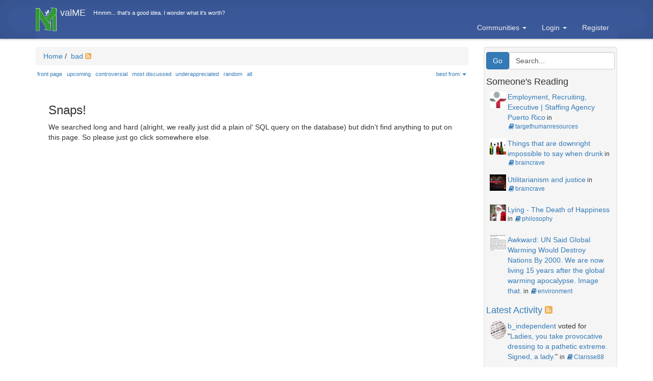

--- FILE ---
content_type: text/html; charset=utf-8; imeanit=yes
request_url: https://valme.io/sort/top-365-days/tag/bad
body_size: 8858
content:


<!DOCTYPE html PUBLIC "-//W3C//DTD XHTML 1.0 Transitional//EN" "http://www.w3.org/TR/xhtml1/DTD/xhtml1-transitional.dtd">
<html xmlns="http://www.w3.org/1999/xhtml" dir="ltr" lang="en-US">
<head profile="http://gmpg.org/xfn/11">
<meta http-equiv="X-UA-Compatible" content="IE=Edge,chrome=1" />
<meta name="generator" content="valME" />


	<title>
		bad | valME	</title>
	<meta name="viewport" content="width=device-width, initial-scale=1.0" />
        	<meta name="description" content="Posts tagged bad" />
	<meta name="keywords" content="bad" />
	<meta property="og:image" content="//valme.io/content/themes/default/images/v-white.png" />
	<meta property="og:title" content="bad | valME" />
	<meta property="og:url" content="https://valme.io/sort/top-365-days/tag/bad" />
	<meta name="twitter:image" content="//valme.io/content/themes/default/images/v-white.png" />
	<meta name="twitter:title" content="bad | valME" />

	<!-- SEO seekers - if you want this page and your links indexed, you've got to add value. Learn how at https://valme.io/c/gettingstarted/faq/kqqqs/how-valme-works/. -->
<meta name="robots" content="noindex">

        <link rel='stylesheet' href='//maxcdn.bootstrapcdn.com/bootstrap/3.4.0/css/bootstrap.min.css' integrity='sha384-PmY9l28YgO4JwMKbTvgaS7XNZJ30MK9FAZjjzXtlqyZCqBY6X6bXIkM++IkyinN+' crossorigin='anonymous' type='text/css' />
<link rel="stylesheet" href="//cdn.jsdelivr.net/animatecss/3.2.0/animate.min.css" type="text/css" />
        <link rel="stylesheet" href="//valme.io/content/themes/default/css/style.css" type="text/css" /><link href="//stackpath.bootstrapcdn.com/font-awesome/4.7.0/css/font-awesome.min.css" rel="stylesheet">
        <script type="text/javascript" src="//ajax.googleapis.com/ajax/libs/jquery/3.2.1/jquery.min.js" integrity="sha256-hwg4gsxgFZhOsEEamdOYGBf13FyQuiTwlAQgxVSNgt4=" crossorigin="anonymous"></script><link rel="stylesheet" type="text/css" href="//valme.io/content/plugins/ckeditor/javascript/plugins/prism/lib/prism/prism.css"><script type='text/javascript' src='//valme.io/content/plugins/ckeditor/javascript/plugins/prism/lib/prism/prism_patched.min.js'></script><link rel="stylesheet" type="text/css" href="//valme.io/content/plugins/bookmarking/css/lightbox.css"><script type='text/javascript' src='//valme.io/content/plugins/bookmarking/javascript/lightbox.min.js'></script><link rel='stylesheet' href='//valme.io/cache/css_js_cache/valme_css_1652355462.css' type='text/css' />

        <link rel="shortcut icon" href="//valme.io/favicon.ico" type="image/x-icon" />
        <link rel="icon" href="//valme.io/favicon.ico" type="image/x-icon" />

	<script type='text/javascript'>var BASEURL='//valme.io/'; var BASE='/home/valme/public_html/'; var CUSTOM_DOMAIN_BASEURL='//valme.io/';</script>
	
		<!--[if lte IE 8]>
			<script src="http://html5shiv.googlecode.com/svn/trunk/html5.js"></script>
		<![endif]-->
		<script type="text/javascript" src="https://www.blackoutcongress.org/detect.js"></script>

			<script type="text/javascript">
			var Tawk_API=Tawk_API||{}, Tawk_LoadStart=new Date();
			(function(){
			var s1=document.createElement("script"),s0=document.getElementsByTagName("script")[0];
			s1.async=true;
			s1.src='https://embed.tawk.to/59eb95c3c28eca75e46275d9/default';
			s1.charset='UTF-8';
			s1.setAttribute('crossorigin','*');
			s0.parentNode.insertBefore(s1,s0);
			})();
		</script>
	</head>

	<body >

		
		<!-- NAVIGATION -->
		

<!-- Navigation Bar -->
<span id='banner-thumbnail-wrapper'>

	<div class='navigation_image logged_out list_class' id='navigation_image'><span class='navigation_image logged_out list_class' id='span_navigation_image'>
	<noindex>
		<a id="navigation-bar-main-image" href="//valme.io/" class="logged_out list_class"><img id="custom-domain-logo" class="logged_out list_class" alt="valME"/></a>

		<div id="navigation-bar-main" class="navbar navbar-inverse navbar-fixed-top navbar-background logged_out list_class" role="navigation">


			<span id="top_community_name" class="top_community_name logged_out list_class">
				<span class="quotation_top_community_name logged_out list_class" id="quotes_top_community_name" >Hmmm... that&#039;s a good idea. I wonder what it&#039;s worth?</span>
			</span>

			<div id="navigation-container" class="container logged_out list_class">

				
				<div id="navbar-header" class="navbar-header pull-right logged_out list_class">
					<button type="button" class="navbar-toggle logged_out list_class" data-toggle="collapse" data-target=".navbar-collapse">
						<span class="sr-only">Toggle navigation</span>
						<span class="icon-bar"></span>
						<span class="icon-bar"></span>
						<span class="icon-bar"></span>
					</button>
				</div>

				<div id="navigation-bar-main-brand" class="v-center logged_out list_class"><!-- v-center -->

					<a id="domain_logo" href="//valme.io/" class="logged_out list_class"><img class="pull-left valME-logo logged_out list_class" src="//valme.io/content/themes/default/images/v-white.png" alt="valME"/></a>

					<div id="navbar-brand" class="col-xs-1">
						<a class="navbar-brand logged_out list_class" href="//valme.io/">
							<span class="community-name logged_out list_class"></span>
						</a>
					</div>

					<div id="right_community_name" class="col-xs-11">
						<span class="quotation logged_out list_class" id="quotes" >Hmmm... that&#039;s a good idea. I wonder what it&#039;s worth?</span>
					</div>

					<div id="navigation-bar-second" class="navbar-collapse collapse js-navbar-collapse logged_out list_class"><!-- second -->

						<ul class="nav navbar-nav">
													</ul>

						<ul id="navigation-bar-links" class="nav navbar-nav navbar-right logged_out list_class">

							<li id="navigation-bar-links-communities" cid="communities" class="dropdown visible-desktop logged_out list_class">

								<a data-toggle="dropdown" class="dropdown-toggle" href="#">Communities <b class="caret"></b></a>

									<ul id="community_dropdown" class="dropdown-menu logged_out list_class">

										<li>

											<form>

												<div class="form-group community_dropdown">
													<label class="large_dropdown_title" for="category_typeahead">Community topic</label>
													<input class="form-control large_dropdown left-tooltip" data-toggle="tooltip" data-placement="left" title="To access a community, just start typing a community name or topic here (e.g., philosophy, politics, art, science). Then scroll down and select your option." type="text" id="category_typeahead" autocomplete="off" placeholder="Jump to community" onfocus="if(this.value == 'Jump to community') {this.value = '';}" onblur="if (this.value == '') {this.value = 'Jump to community';}" tabindex="1" />
												</div>

											</form>

										</li>

									</ul><!--/.dropdown-menu -->

							</li>

							
							
							<li class='visible-xs-block' ><a href='https://valme.io/login'>Login</a></li>
							<li class="dropdown hidden-xs">

								<a data-toggle="dropdown" class="dropdown-toggle" href="#">Login <b class="caret"></b></a>

								<ul class="dropdown-menu">

									<li>

										<form id="signin" action="https://valme.io/index.php" method="post">
											<div style="margin:5px 15px 0 15px;">
												<label for="username">Username</label>
												<input id="username" name="username" value="" title="username" tabindex="1" type="text" />
											</div>

											<div style="margin:5px 15px 0 15px;">
												<label for="password">Password</label>
												<input id="password" name="password" value="" title="password" tabindex="2" type="password" />
											</div>

											<div style="margin:0;text-align:center;margin:0 auto;width:100%;">
												<input type="hidden" name="processlogin" value="1" />
												<input type="hidden" name="return" value="//valme.io/sort/top-365-days/tag/bad" />
												<input id="signin_submit" class="btn btn-primary" style="margin-top:12px;width:90%;" value="Submit" tabindex="4" type="submit" />
												<a id="forgot_password_link" class="btn text-center" style="padding-top:10px;" href="https://valme.io/index.php?page=login">Forgotten Password</a>
											</div>

											<input type='hidden' name='login_attempted' value='true' />
											<input type='hidden' name='page' value='login' />

											
											<input type='hidden' name='csrf' value='ea7857a18d45c28588f4c3c3c4199d573359a1f2902a187407286995c2bfef88f0273c088b231d860bb39b434c03efd7b8af239a29c16b8d2ec95375584ed4ad' />
										</form>

									</li>

								</ul><!--/.dropdown-menu -->

							</li>

							<li><a class="dropdown-toggle" style="margin-right: 16px;" href='https://valme.io/register'>Register </a></li>

							
							<li class="dropdown visible-xs visible-sm">
								<a id="search_dropdown" href="#search_box_button" class="dropdown-toggle logged_out list_class" data-toggle="collapse" data-target=".navbar-collapse">Search</a>
							</li>

						</ul>

					</div><!-- second -->

				</div><!-- v-center -->

			</div><!-- container -->

		</div><!-- navigation-bar-menu -->
	</noindex>

	</span>
	</div>

</span>

		
		<div id="full-container" class="container">

			<div id="navigation-spacer" class="row clearfix navigation-spacer">

				
				<noscript>
					<div id="no_javascript">
						<strong>Y U NO JS ACTIVATED? JAVASCRIPT DISABLED</strong><br />We get it. We often have problems with Javascript ourselves. We also congratulate you on your choice to view the Web safely by turning off scripting. However, to view, navigate, and use this site properly, you must enable Javascript. Otherwise, your experience here will be lacking. (Gets down from soap box.)					</div>
				</noscript>

				
				<div id="content" >

					<div id="main_container" class="col-md-9">

						<div id="main" >

							<!-- BREADCRUMBS -->
							<ul id="breadcrumbs" class="breadcrumb breadcrumb-revised" itemscope itemtype="//schema.org/BreadcrumbList">
								<span itemprop="itemListElement" itemscope itemtype="//schema.org/ListItem"><a href='//valme.io/'><span property='item' itemprop='name'>Home</span><meta itemprop='position' content='1' /></a>&nbsp;<span class="divider">/</span>&nbsp;<a href='//valme.io/tag/bad'>
bad</a>
  <a href='https://valme.io/rss/all/tag/bad/'><i class="fa fa-rss-square rss-icon"></i></a>&nbsp;</span>							</ul>

							<!-- POST BREADCRUMBS -->
							
							<!-- FILTER TABS -->
							
<!-- SORT -->
<div id="sort_box" >

    
        <ul class="nav nav-pills sort_box">

        <li class="">
            <a title=" front page" href="//valme.io/frontpage/sort/top-365-days">
            front page</a></li>

        <li class="">
            <a title=" upcoming" href="//valme.io/upcoming/sort/top-365-days">
            upcoming</a></li>

        <li class="">
            <a title=" controversial" href="//valme.io/controversial/sort/top-365-days">
            controversial</a></li>

        <li class="">
            <a title=" most discussed" href="//valme.io/discussed/sort/top-365-days">
            most discussed</a></li>

        <li class="">
           <a title=" underappreciated" href="//valme.io/underappreciated/sort/top-365-days">
            underappreciated</a></li>

        <li class="">
           <a title=" random" href="//valme.io/random/sort/top-365-days">
            random</a></li>


        <li class="">
            <a title=" all" href="//valme.io/all/sort/top-365-days">
            all</a></li>


        <li class="dropdown pull-right">
            <a class="dropdown-toggle" data-toggle="dropdown" href="#">
                best from:<b class="caret"></b>
            </a>
            <ul class="dropdown-menu">
                <!-- links -->

                <li class="">
                    <a href="//valme.io/sort/top-24-hours/tag/bad">
                    24 hrs</a></li>

                <li class="">
                    <a href="//valme.io/sort/top-48-hours/tag/bad">
                    48 hrs</a></li>

                <li class="">
                    <a href="//valme.io/sort/top-7-days/tag/bad">
                    7 days</a></li>

                <li class="">
                    <a href="//valme.io/sort/top-30-days/tag/bad">
                    30 days</a></li>

                <li active>
                    <a href="//valme.io/sort/top-365-days/tag/bad">
                    365 days</a></li>

                <li class="">
                    <a href="//valme.io/sort/top-all-time/tag/bad">
                    all-time</a></li>

            </ul>
        </li>
    </ul>

    
</div>
							<!-- MAIN -->
							
<noindex>
	<li class='alert_choices' style='display:none;'>
		<ul class="list-inline">
			<li><a rel="nofollow" class="btn btn-danger btn-xs" href="//valme.io/alert/1">spam</a></li><li><a rel="nofollow" class="btn btn-danger btn-xs" href="//valme.io/alert/2">inappropriate</a></li><li><a rel="nofollow" class="btn btn-danger btn-xs" href="//valme.io/alert/3">broken link</a></li><li><a rel="nofollow" class="btn btn-danger btn-xs" href="//valme.io/alert/4">duplicate</a></li><li><a rel="nofollow" class="btn btn-danger btn-xs" href="//valme.io/alert/5">wrong community</a></li><li><a rel="nofollow" class="btn btn-danger btn-xs" href="//valme.io/alert/6">UA/ToS violation</a></li><li><a rel="nofollow" class="btn btn-danger btn-xs" href="//valme.io/alert/7">shouldn't be flagged</a></li><li><a rel="nofollow" class="btn btn-danger btn-xs" href="//valme.io/alert/8">NSFW (not in title)</a></li><li><a rel="nofollow" class="btn btn-danger btn-xs" href="//valme.io/alert/9">bad HTML/css</a></li>		</ul>
	</li>

	<div class='ptip_choices' style='display:none;'>
		<form id="ptip_form" class="form-inline" method='post' action=''>
			<div class="form-group">
				<label for="num_ptip" class="control-label">Tip the author of this post: </label>
				<input class="form-control" type='number' style="width:80px;" name='num_ptip' min='1' value='' />
				<input type='hidden' name='ptip_post_id' value='#' />
				<input type="submit" class="btn btn-primary btn-sm" name="ptip_submitted" value="Tip" />
			</div>
		</form>
	</div>
</noindex>
<div style="padding:15px 25px;" class="hero-unit">    
                    <div id='bookmarking_no_posts'>
                <h3>Snaps!</h3>
				<p>We searched long and hard (alright, we really just did a plain ol' SQL query on the database) but didn't find anything to put on this page. So please just go click somewhere else.<div class='video_iframe_medium_center'><div class='embed-responsive embed-responsive-16by9' data-oembed='//www.youtube.com/embed/t3otBjVZzT0'><iframe allowfullscreen='true' allowscriptaccess='always' frameborder='0' height='349' scrolling='no' src='//www.youtube.com/embed/t3otBjVZzT0?wmode=transparent&amp;jqoemcache=XVcvb' style='' width='425'></iframe></div></div></p>
            </div>
            </div>


							<div class="clear"></div>

						</div>

						<a href="https://valme.io/permeable.php"><!-- oblate --></a>

					</div><!-- close "main-container" -->

					<!-- SIDEBAR -->
											<span id="search_box_button" ></span>

						<div id="sidebar-right" class="col-md-3">
							
<div id="well-sidebar-nav" class="well sidebar-nav">
    <div id="sidebar" >
        <div class='widget'>

<noindex>
	<div class="widget_body search_box logged_out list_class">

		<form role="form" name='search_form' id='search_form' action='' method='get' onsubmit='document.search_form.action="//valme.io/index.php?page=search";'>

			<div class="input-group">

				<input type="hidden" id="dosearch" />
					<span class="input-group-btn">
						<input id="search_button" type="submit" class="btn btn-primary logged_out list_class" value="Go"  />
					</span>
				<input id="search_input" size="15" type="text" class="form-control logged_out list_class" value="Search..." name="search" onfocus="if(this.value == 'Search...') {this.value = '';}" onblur="if (this.value == '') {this.value = 'Search...';}" style="z-index:unset;" />

			</div>

			
		</form>

	</div>
</noindex>

</div>
<div class='widget'>
<noindex><p class='widget_head widget_title'>Someone's Reading</p>
<ul class='widget_body activity_widget_item'>
<li class='activity_widget_item'><div class="activity_widget_avatar"><a href="//valme.io/c/journal/targethumanresources/0jqqs/employment-recruiting-executive-staffing-agency-puerto-rico" rel="nofollow"><img src="//valme.io/content/images/post_images/Employment_Recruiting_Executive_Staffing_Agency_Puerto_Rico_1490085972_8446.jpg" alt="Employment, Recruiting, Executive | Staffing Agency Puerto Rico" title="Employment, Recruiting, Executive | Staffing Agency Puerto Rico" width="32" height="32" /></a></div><div class='activity_widget_content'><p><a href="//valme.io/c/journal/targethumanresources/0jqqs/employment-recruiting-executive-staffing-agency-puerto-rico" rel="nofollow">Employment, Recruiting, Executive | Staffing Agency Puerto Rico</a><small> in <a href="//valme.io/c/journal/targethumanresources" rel="nofollow"><i class="fa fa-book"></i>targethumanresources</a></small></p></div></li>
<li class='activity_widget_item'><div class="activity_widget_avatar"><a href="//valme.io/c/relationships/dating/braincrave/7lqqs/things-that-are-downright-impossible-to-say-when-drunk" rel="nofollow"><img src="//valme.io/content/images/post_images/Things_that_are_downright_impossible_to_say_when_drunk_1506385818_5161.jpg" alt="Things that are downright impossible to say when drunk" title="Things that are downright impossible to say when drunk" width="32" height="32" /></a></div><div class='activity_widget_content'><p><a href="//valme.io/c/relationships/dating/braincrave/7lqqs/things-that-are-downright-impossible-to-say-when-drunk" rel="nofollow">Things that are downright impossible to say when drunk</a><small> in <a href="//valme.io/c/relationships/dating/braincrave" rel="nofollow"><i class="fa fa-book"></i>braincrave</a></small></p></div></li>
<li class='activity_widget_item'><div class="activity_widget_avatar"><a href="//valme.io/c/relationships/dating/braincrave/rdsqs/utilitarianism-and-justice" rel="nofollow"><img src="//valme.io/content/images/post_images/Utilitarianism_and_justice_1506706844_8219.jpg" alt="Utilitarianism and justice" title="Utilitarianism and justice" width="32" height="32" /></a></div><div class='activity_widget_content'><p><a href="//valme.io/c/relationships/dating/braincrave/rdsqs/utilitarianism-and-justice" rel="nofollow">Utilitarianism and justice</a><small> in <a href="//valme.io/c/relationships/dating/braincrave" rel="nofollow"><i class="fa fa-book"></i>braincrave</a></small></p></div></li>
<li class='activity_widget_item'><div class="activity_widget_avatar"><a href="//valme.io/c/philosophy/s2qqs/lying-the-death-of-happiness" rel="nofollow"><img src="//valme.io/content/images/post_images/Lying_The_Death_of_Happiness_1394554133_2724.jpg" alt="Lying - The Death of Happiness" title="Lying - The Death of Happiness" width="32" height="32" /></a></div><div class='activity_widget_content'><p><a href="//valme.io/c/philosophy/s2qqs/lying-the-death-of-happiness" rel="nofollow">Lying - The Death of Happiness</a><small> in <a href="//valme.io/c/philosophy" rel="nofollow"><i class="fa fa-book"></i>philosophy</a></small></p></div></li>
<li class='activity_widget_item'><div class="activity_widget_avatar"><a href="//valme.io/c/environment/ngqqs/awkward-un-said-global-warming-would-destroy-nations-by-2000-we-are-now-living-15-years-after-the-global-warming-apocalypse-image-that" rel="nofollow"><img src="//valme.io/content/images/post_images/Awkward_UN_Said_Global_Warming_Would_Destroy_Nations_By_2000_We_are_now_living_1..._1426195313_9354.jpg" alt="Awkward: UN Said Global Warming Would Destroy Nations By 2000. We are now living 15 years after the global warming apocalypse. Image that." title="Awkward: UN Said Global Warming Would Destroy Nations By 2000. We are now living 15 years after the global warming apocalypse. Image that." width="32" height="32" /></a></div><div class='activity_widget_content'><p><a href="//valme.io/c/environment/ngqqs/awkward-un-said-global-warming-would-destroy-nations-by-2000-we-are-now-living-15-years-after-the-global-warming-apocalypse-image-that" rel="nofollow">Awkward: UN Said Global Warming Would Destroy Nations By 2000. We are now living 15 years after the global warming apocalypse. Image that.</a><small> in <a href="//valme.io/c/environment" rel="nofollow"><i class="fa fa-book"></i>environment</a></small></p></div></li>
</ul></noindex>

</div>
<div class='widget'>
</div>
<div class='widget'>

            <noindex><h4 class='widget_head activity_widget_title'>
                <a href='//valme.io/activity' title='See all...'>Latest Activity</a> <a href="//valme.io/rss_activity" title="See all..."><i class="fa fa-rss-square rss-icon"></i></a>
            </h4>

            <ul class='widget_body activity_widget_items'>
                <li class='activity_widget_item'>
<div class='activity_widget_avatar'>
<a href="https://valme.io/user/b_independent/" title="b_independent" rel="nofollow"><img class='avatar img-circle' src='https://valme.io/content/images/user/9/b_independent_75.jpg?m=1504410931' style='height: 23px; width: 32px' alt='' /></a></div> 
<div class='activity_widget_content'>
<p><a href='https://valme.io/user/b_independent/' rel='nofollow'>b_independent</a> 
voted for &quot;<a href='//valme.io/c/journal/clarisse88/7hqqs/ladies-you-take-provocative-dressing-to-a-pathetic-extreme-signed-a-lady'>Ladies, you take provocative dressing to a pathetic extreme. Signed, a lady.</a>&quot; 
<small> in <a href="//valme.io/c/journal/clarisse88" rel="nofollow"><i class="fa fa-book"></i>Clarisse88</a> </small></p></div>
</li>

<li class='activity_widget_item'>
<div class='activity_widget_avatar'>
<a href="https://valme.io/user/c_prompt/" title="c_prompt" rel="nofollow"><img class='avatar img-circle' src='https://valme.io/content/images/user/3/c_prompt_75.jpg?m=1504410930' style='height: 14px; width: 32px' alt='' /></a></div> 
<div class='activity_widget_content'>
<p><a href='https://valme.io/user/c_prompt/' rel='nofollow'>c_prompt</a> 
posted &quot;<a href='//valme.io/c/parenting/qysqs/someone-that-i-used-to-know'>Someone That I Used to Know</a>&quot; 
<small> in <a href="//valme.io/c/parenting" rel="nofollow"><i class="fa fa-book"></i>parenting</a> </small></p></div>
</li>

<li class='activity_widget_item'>
<div class='activity_widget_avatar'>
<a href="https://valme.io/user/c_prompt/" title="c_prompt" rel="nofollow"><img class='avatar img-circle' src='https://valme.io/content/images/user/3/c_prompt_75.jpg?m=1504410930' style='height: 14px; width: 32px' alt='' /></a></div> 
<div class='activity_widget_content'>
<p><a href='https://valme.io/user/c_prompt/' rel='nofollow'>c_prompt</a> 
posted &quot;<a href='//valme.io/c/technology/crsqs/george-carlin-im-glad-im-dead-2024-full-special'>George Carlin: I'm Glad I'm Dead (2024) - Full Special</a>&quot; 
<small> in <a href="//valme.io/c/technology" rel="nofollow"><i class="fa fa-book"></i>technology</a> </small></p></div>
</li>

<noindex><li class='activity_widget_item'>
<div class='activity_widget_avatar'>
<a href="https://valme.io/user/c_prompt/" title="c_prompt" rel="nofollow"><img class='avatar img-circle' src='https://valme.io/content/images/user/3/c_prompt_75.jpg?m=1504410930' style='height: 14px; width: 32px' alt='' /></a></div> 
<div class='activity_widget_content'>
<p><a href='https://valme.io/user/c_prompt/' rel='nofollow'>c_prompt</a> 
voted down &quot;<a href='//valme.io/c/journal/dubaibusinesssetup/5rsqs/business-setup-in-dubai-company-formation-in-dubai-uae' rel='nofollow'>Business Setup in Dubai | Company Formation in Dubai, UAE</a>&quot; 
<small> in <a href="//valme.io/c/journal/dubaibusinesssetup" rel="nofollow"><i class="fa fa-book"></i>Dubaibusinesssetup</a> </small></p></div>
</li></noindex>

<noindex><li class='activity_widget_item'>
<div class='activity_widget_avatar'>
<a href="https://valme.io/user/c_prompt/" title="c_prompt" rel="nofollow"><img class='avatar img-circle' src='https://valme.io/content/images/user/3/c_prompt_75.jpg?m=1504410930' style='height: 14px; width: 32px' alt='' /></a></div> 
<div class='activity_widget_content'>
<p><a href='https://valme.io/user/c_prompt/' rel='nofollow'>c_prompt</a> 
flagged &quot;<a href='//valme.io/c/journal/dubaibusinesssetup/5rsqs/business-setup-in-dubai-company-formation-in-dubai-uae' rel='nofollow'>Business Setup in Dubai | Company Formation in Dubai, UAE</a>&quot; 
<small> in <a href="//valme.io/c/journal/dubaibusinesssetup" rel="nofollow"><i class="fa fa-book"></i>Dubaibusinesssetup</a> </small></p></div>
</li></noindex>

<noindex><li class='activity_widget_item'>
<div class='activity_widget_avatar'>
<a href="https://valme.io/user/c_prompt/" title="c_prompt" rel="nofollow"><img class='avatar img-circle' src='https://valme.io/content/images/user/3/c_prompt_75.jpg?m=1504410930' style='height: 14px; width: 32px' alt='' /></a></div> 
<div class='activity_widget_content'>
<p><a href='https://valme.io/user/c_prompt/' rel='nofollow'>c_prompt</a> 
flagged &quot;<a href='//valme.io/c/removed/hrsqs/how-to-start-a-business-in-uae-as-a-foreigner-minimum-investment-to-start-a-business-in-dubai' rel='nofollow'>How to start a Business in UAE as a Foreigner Minimum Investment to Start a Busi...</a>&quot; 
<small> in <a href="//valme.io/c/removed" rel="nofollow"><i class="fa fa-book"></i>removed</a> </small></p></div>
</li></noindex>

<noindex><li class='activity_widget_item'>
<div class='activity_widget_avatar'>
<a href="https://valme.io/user/Dubaibusinesssetup/" title="User Dubaibusinesssetup has been associated with spamming and has the dishonor of making it to our hall of shame. :(" rel="nofollow"><img class='avatar img-circle' src='https://valme.io/content/themes/default/images/default_80.png' style='height: 25px; width: 32px' alt='' /></a></div> 
<div class='activity_widget_content'>
<p><a href='https://valme.io/user/Dubaibusinesssetup/' rel='nofollow'>Dubaibusinesssetup</a> 
posted &quot;<a href='//valme.io/c/journal/dubaibusinesssetup/5rsqs/business-setup-in-dubai-company-formation-in-dubai-uae' rel='nofollow'>Business Setup in Dubai | Company Formation in Dubai, UAE</a>&quot; 
<small> in <a href="//valme.io/c/journal/dubaibusinesssetup" rel="nofollow"><i class="fa fa-book"></i>Dubaibusinesssetup</a> </small></p></div>
</li></noindex>

<li class='activity_widget_item'>
<div class='activity_widget_avatar'>
<a href="https://valme.io/user/c_prompt/" title="c_prompt" rel="nofollow"><img class='avatar img-circle' src='https://valme.io/content/images/user/3/c_prompt_75.jpg?m=1504410930' style='height: 14px; width: 32px' alt='' /></a></div> 
<div class='activity_widget_content'>
<p><a href='https://valme.io/user/c_prompt/' rel='nofollow'>c_prompt</a> 
posted &quot;<a href='//valme.io/c/parenting/9rsqs/proof-you-can-do-hard-things-an-essential-piece-to-your-life-resume'>Proof You Can Do Hard Things: An Essential Piece to Your Life Resume</a>&quot; 
<small> in <a href="//valme.io/c/parenting" rel="nofollow"><i class="fa fa-book"></i>parenting</a> </small></p></div>
</li>

<li class='activity_widget_item'>
<div class='activity_widget_avatar'>
<a href="https://valme.io/user/c_prompt/" title="c_prompt" rel="nofollow"><img class='avatar img-circle' src='https://valme.io/content/images/user/3/c_prompt_75.jpg?m=1504410930' style='height: 14px; width: 32px' alt='' /></a></div> 
<div class='activity_widget_content'>
<p><a href='https://valme.io/user/c_prompt/' rel='nofollow'>c_prompt</a> 
posted &quot;<a href='//valme.io/c/politics/xrsqs/the-first-gulf-war-a-catastrophic-error'>The First Gulf War – A Catastrophic Error</a>&quot; 
<small> in <a href="//valme.io/c/politics" rel="nofollow"><i class="fa fa-book"></i>politics</a> </small></p></div>
</li>

<li class='activity_widget_item'>
<div class='activity_widget_avatar'>
<a href="https://valme.io/user/c_prompt/" title="c_prompt" rel="nofollow"><img class='avatar img-circle' src='https://valme.io/content/images/user/3/c_prompt_75.jpg?m=1504410930' style='height: 14px; width: 32px' alt='' /></a></div> 
<div class='activity_widget_content'>
<p><a href='https://valme.io/user/c_prompt/' rel='nofollow'>c_prompt</a> 
posted &quot;<a href='//valme.io/c/note-to-self/drsqs/and-then-she-realized-that-a-fresh-start-was-hers-for-the-taking-that-she-could-be-the-woman-shes-always-seen-on-the-distant-horizon-her-future-self-one-step-at-a-time-starting-today'>And then she realized that a fresh start was hers for the taking, that she could...</a>&quot; 
<small> in <a href="//valme.io/c/note-to-self" rel="nofollow"><i class="fa fa-book"></i>Note to Self</a> </small></p></div>
</li>

<noindex><li class='activity_widget_item'>
<div class='activity_widget_avatar'>
<a href="https://valme.io/user/Deggle/" title="User Deggle hasn't yet added any value to the community (and might be an SEO spammer). We continue to wait patiently." rel="nofollow"><img class='avatar img-circle' src='https://valme.io/content/themes/default/images/default_80.png' style='height: 25px; width: 32px' alt='' /></a></div> 
<div class='activity_widget_content'>
<p><a href='https://valme.io/user/Deggle/' rel='nofollow'>Deggle</a> 
started community <a href='//valme.io/c/journal/deggle' data-toggle='tooltip' title='Deggle' data-original-title='Deggle' rel='nofollow'>Deggle</a> </p></div>
</li></noindex>

<li class='activity_widget_item'>
<div class='activity_widget_avatar'>
<a href="https://valme.io/user/c_prompt/" title="c_prompt" rel="nofollow"><img class='avatar img-circle' src='https://valme.io/content/images/user/3/c_prompt_75.jpg?m=1504410930' style='height: 14px; width: 32px' alt='' /></a></div> 
<div class='activity_widget_content'>
<p><a href='https://valme.io/user/c_prompt/' rel='nofollow'>c_prompt</a> 
posted &quot;<a href='//valme.io/c/note-to-self/zjsqs/there-is-no-faith-and-no-courage-and-no-sacrifice-in-doing-what-is-expedient'>There is no faith and no courage and no sacrifice in doing what is expedient</a>&quot; 
<small> in <a href="//valme.io/c/note-to-self" rel="nofollow"><i class="fa fa-book"></i>Note to Self</a> </small></p></div>
</li>

<noindex><li class='activity_widget_item'>
<div class='activity_widget_avatar'>
<a href="https://valme.io/user/c_prompt/" title="c_prompt" rel="nofollow"><img class='avatar img-circle' src='https://valme.io/content/images/user/3/c_prompt_75.jpg?m=1504410930' style='height: 14px; width: 32px' alt='' /></a></div> 
<div class='activity_widget_content'>
<p><a href='https://valme.io/user/c_prompt/' rel='nofollow'>c_prompt</a> 
flagged &quot;<a href='//valme.io/c/removed/yjsqs/health-safety-environment-job-board' rel='nofollow'>Health Safety Environment Job Board</a>&quot; 
<small> in <a href="//valme.io/c/removed" rel="nofollow"><i class="fa fa-book"></i>removed</a> </small></p></div>
</li></noindex>

<noindex><li class='activity_widget_item'>
<div class='activity_widget_avatar'>
<a href="https://valme.io/user/c_prompt/" title="c_prompt" rel="nofollow"><img class='avatar img-circle' src='https://valme.io/content/images/user/3/c_prompt_75.jpg?m=1504410930' style='height: 14px; width: 32px' alt='' /></a></div> 
<div class='activity_widget_content'>
<p><a href='https://valme.io/user/c_prompt/' rel='nofollow'>c_prompt</a> 
voted down &quot;<a href='//valme.io/c/removed/yjsqs/health-safety-environment-job-board' rel='nofollow'>Health Safety Environment Job Board</a>&quot; 
<small> in <a href="//valme.io/c/removed" rel="nofollow"><i class="fa fa-book"></i>removed</a> </small></p></div>
</li></noindex>

<li class='activity_widget_item'>
<div class='activity_widget_avatar'>
<a href="https://valme.io/user/c_prompt/" title="c_prompt" rel="nofollow"><img class='avatar img-circle' src='https://valme.io/content/images/user/3/c_prompt_75.jpg?m=1504410930' style='height: 14px; width: 32px' alt='' /></a></div> 
<div class='activity_widget_content'>
<p><a href='https://valme.io/user/c_prompt/' rel='nofollow'>c_prompt</a> 
posted &quot;<a href='//valme.io/c/note-to-self/rjsqs/ancestral-mathematics'>Ancestral Mathematics</a>&quot; 
<small> in <a href="//valme.io/c/note-to-self" rel="nofollow"><i class="fa fa-book"></i>Note to Self</a> </small></p></div>
</li>

<noindex><li class='activity_widget_item'>
<div class='activity_widget_avatar'>
<a href="https://valme.io/user/Mythusmage/" title="User Mythusmage hasn't yet added any value to the community (and might be an SEO spammer). We continue to wait patiently." rel="nofollow"><img class='avatar img-circle' src='https://valme.io/content/themes/default/images/default_80.png' style='height: 25px; width: 32px' alt='' /></a></div> 
<div class='activity_widget_content'>
<p><a href='https://valme.io/user/Mythusmage/' rel='nofollow'>Mythusmage</a> 
started community <a href='//valme.io/c/journal/mythusmage' data-toggle='tooltip' title='Mythusmage' data-original-title='Mythusmage' rel='nofollow'>Mythusmage</a> </p></div>
</li></noindex>

<li class='activity_widget_item'>
<div class='activity_widget_avatar'>
<a href="https://valme.io/user/c_prompt/" title="c_prompt" rel="nofollow"><img class='avatar img-circle' src='https://valme.io/content/images/user/3/c_prompt_75.jpg?m=1504410930' style='height: 14px; width: 32px' alt='' /></a></div> 
<div class='activity_widget_content'>
<p><a href='https://valme.io/user/c_prompt/' rel='nofollow'>c_prompt</a> 
posted &quot;<a href='//valme.io/c/sports/baseball/jjsqs/a-philosophical-game-an-interview-with-saul-steinberg'>A Philosophical Game: An Interview with Saul Steinberg</a>&quot; 
<small> in <a href="//valme.io/c/sports/baseball" rel="nofollow"><i class="fa fa-book"></i>baseball</a> </small></p></div>
</li>

<li class='activity_widget_item'>
<div class='activity_widget_avatar'>
<a href="https://valme.io/user/c_prompt/" title="c_prompt" rel="nofollow"><img class='avatar img-circle' src='https://valme.io/content/images/user/3/c_prompt_75.jpg?m=1504410930' style='height: 14px; width: 32px' alt='' /></a></div> 
<div class='activity_widget_content'>
<p><a href='https://valme.io/user/c_prompt/' rel='nofollow'>c_prompt</a> 
posted &quot;<a href='//valme.io/c/todayilearned/bjsqs/how-imaginary-numbers-were-invented'>How Imaginary Numbers Were Invented</a>&quot; 
<small> in <a href="//valme.io/c/todayilearned" rel="nofollow"><i class="fa fa-book"></i>todayilearned</a> </small></p></div>
</li>

<li class='activity_widget_item'>
<div class='activity_widget_avatar'>
<a href="https://valme.io/user/c_prompt/" title="c_prompt" rel="nofollow"><img class='avatar img-circle' src='https://valme.io/content/images/user/3/c_prompt_75.jpg?m=1504410930' style='height: 14px; width: 32px' alt='' /></a></div> 
<div class='activity_widget_content'>
<p><a href='https://valme.io/user/c_prompt/' rel='nofollow'>c_prompt</a> 
posted &quot;<a href='//valme.io/c/funny/pjsqs/10-better-responses-than-just-saying-im-fine-evie-magazine'>10 Better Responses Than Just Saying “I’m Fine” | Evie Magazine</a>&quot; 
<small> in <a href="//valme.io/c/funny" rel="nofollow"><i class="fa fa-book"></i>funny</a> </small></p></div>
</li>

<li class='activity_widget_item'>
<div class='activity_widget_avatar'>
<a href="https://valme.io/user/c_prompt/" title="c_prompt" rel="nofollow"><img class='avatar img-circle' src='https://valme.io/content/images/user/3/c_prompt_75.jpg?m=1504410930' style='height: 14px; width: 32px' alt='' /></a></div> 
<div class='activity_widget_content'>
<p><a href='https://valme.io/user/c_prompt/' rel='nofollow'>c_prompt</a> 
posted &quot;<a href='//valme.io/c/note-to-self/3jsqs/how-to-stop-procrastinating-jordan-b-peterson'>How To Stop Procrastinating | Jordan B Peterson</a>&quot; 
<small> in <a href="//valme.io/c/note-to-self" rel="nofollow"><i class="fa fa-book"></i>Note to Self</a> </small></p></div>
</li>

<li class='activity_widget_item'>
<div class='activity_widget_avatar'>
<a href="https://valme.io/user/c_prompt/" title="c_prompt" rel="nofollow"><img class='avatar img-circle' src='https://valme.io/content/images/user/3/c_prompt_75.jpg?m=1504410930' style='height: 14px; width: 32px' alt='' /></a></div> 
<div class='activity_widget_content'>
<p><a href='https://valme.io/user/c_prompt/' rel='nofollow'>c_prompt</a> 
posted &quot;<a href='//valme.io/c/funny/1jsqs/the-deep-connection-between-misogyny-and-consuming-animals'>The deep connection between misogyny and consuming animals</a>&quot; 
<small> in <a href="//valme.io/c/funny" rel="nofollow"><i class="fa fa-book"></i>funny</a> </small></p></div>
</li>

<noindex><li class='activity_widget_item'>
<div class='activity_widget_avatar'>
<a href="https://valme.io/user/c_prompt/" title="c_prompt" rel="nofollow"><img class='avatar img-circle' src='https://valme.io/content/images/user/3/c_prompt_75.jpg?m=1504410930' style='height: 14px; width: 32px' alt='' /></a></div> 
<div class='activity_widget_content'>
<p><a href='https://valme.io/user/c_prompt/' rel='nofollow'>c_prompt</a> 
flagged &quot;<a href='//valme.io/c/removed/vjsqs/cryptocurrency-exchange-list' rel='nofollow'>Cryptocurrency Exchange List</a>&quot; 
<small> in <a href="//valme.io/c/removed" rel="nofollow"><i class="fa fa-book"></i>removed</a> </small></p></div>
</li></noindex>

<noindex><li class='activity_widget_item'>
<div class='activity_widget_avatar'>
<a href="https://valme.io/user/c_prompt/" title="c_prompt" rel="nofollow"><img class='avatar img-circle' src='https://valme.io/content/images/user/3/c_prompt_75.jpg?m=1504410930' style='height: 14px; width: 32px' alt='' /></a></div> 
<div class='activity_widget_content'>
<p><a href='https://valme.io/user/c_prompt/' rel='nofollow'>c_prompt</a> 
voted down &quot;<a href='//valme.io/c/removed/vjsqs/cryptocurrency-exchange-list' rel='nofollow'>Cryptocurrency Exchange List</a>&quot; 
<small> in <a href="//valme.io/c/removed" rel="nofollow"><i class="fa fa-book"></i>removed</a> </small></p></div>
</li></noindex>

<li class='activity_widget_item'>
<div class='activity_widget_avatar'>
<a href="https://valme.io/user/c_prompt/" title="c_prompt" rel="nofollow"><img class='avatar img-circle' src='https://valme.io/content/images/user/3/c_prompt_75.jpg?m=1504410930' style='height: 14px; width: 32px' alt='' /></a></div> 
<div class='activity_widget_content'>
<p><a href='https://valme.io/user/c_prompt/' rel='nofollow'>c_prompt</a> 
commented on &quot;<a href='//valme.io/c/politics/0kqqs/map-maker-map-maker-make-me-a-map-make-me-a-perfect-map#c607'>Map maker, map maker, make me a map... make me a perfect map</a>&quot; 
<small> in <a href="//valme.io/c/politics" rel="nofollow"><i class="fa fa-book"></i>politics</a> </small></p></div>
</li>

<noindex><li class='activity_widget_item'>
<div class='activity_widget_avatar'>
<a href="https://valme.io/user/dj_tranceriver/" title="User dj_tranceriver hasn't yet added any value to the community (and might be an SEO spammer). We continue to wait patiently." rel="nofollow"><img class='avatar img-circle' src='https://valme.io/content/themes/default/images/default_80.png' style='height: 25px; width: 32px' alt='' /></a></div> 
<div class='activity_widget_content'>
<p><a href='https://valme.io/user/dj_tranceriver/' rel='nofollow'>dj_tranceriver</a> 
started community <a href='//valme.io/c/journal/dj-tranceriver' data-toggle='tooltip' title='dj_tranceriver' data-original-title='dj_tranceriver' rel='nofollow'>dj_tranceriver</a> </p></div>
</li></noindex>

<li class='activity_widget_item'><a href='//valme.io/activity'>More...</a></li>            </ul></noindex>

        </div>
<div class='widget'>
</div>
<div class='widget'>
</div>
    </div>
</div>						</div>
					
				</div><!-- close "content" -->

			</div><!-- close "navigation_spacer" -->

			<hr id="index_hr" />

			<!-- FOOTER -->
			<footer>

				
				

<p id="footer-links" class="footer-links">
	<a href='https://valme.io/c/gettingstarted/vqqqs/user-agreement-aka-terms-of-service'>valME.io User Agreement / Terms of Service</a> | <a href='https://valme.io/c/gettingstarted/6qqqs/privacy-policy/'>valME.io Privacy Policy</a> | <a href='mailto:support@valme.io'>Contact valME.io</a> | <a href='https://valme.io/c/gettingstarted/faq/kqqqs/how-valme-works/'>valME.io users earn money from posts</a>	</p>

<script type='text/javascript' src='//maxcdn.bootstrapcdn.com/bootstrap/3.4.0/js/bootstrap.min.js' integrity='sha384-vhJnz1OVIdLktyixHY4Uk3OHEwdQqPppqYR8+5mjsauETgLOcEynD9oPHhhz18Nw' crossorigin='anonymous'></script><link rel="stylesheet" type="text/css" href="//valme.io/content/plugins/ckeditor/javascript/plugins/prism/lib/prism/prism.css"><script type='text/javascript' src='//valme.io/content/plugins/ckeditor/javascript/plugins/prism/lib/prism/prism_patched.min.js'></script><link rel="stylesheet" type="text/css" href="//valme.io/content/plugins/bookmarking/css/lightbox.css"><script type='text/javascript' src='//valme.io/content/plugins/bookmarking/javascript/lightbox.min.js'></script><script type='text/javascript' async src='//valme.io/cache/css_js_cache/valme_js_1763502228.js'></script>
<script type="text/javascript" src="//cdnjs.cloudflare.com/ajax/libs/knockout/3.2.0/knockout-min.js"></script><script type="text/javascript" src="//cdnjs.cloudflare.com/ajax/libs/knockout.mapping/2.4.1/knockout.mapping.min.js"></script>
<span id='loggedIn' class='loggedIn_false'></span>

			</footer>

		</div><!-- close "full container" -->

		<script type="text/javascript">var pkBaseURL="//valme.io/a/";document.write(unescape("%3Cscript src='"+pkBaseURL+"piwik.js' type='text/javascript'%3E%3C/script%3E"));</script><script type="text/javascript">try {var piwikTracker=Piwik.getTracker(pkBaseURL+"piwik.php",1);piwikTracker.setSecureCookie(true);piwikTracker.trackPageView();piwikTracker.enableLinkTracking();}catch(err) {(function(){var img=document.createElement("img");img.src="https://valme.io/a/piwik.php?idsite=1&rec=1";document.body.appendChild(img);})();}</script><noscript><img src="//valme.io/a/piwik.php?idsite=1&amp;rec=1" style="border:0" alt="" /></noscript>
	</body>

</html>

--- FILE ---
content_type: text/javascript
request_url: https://valme.io/cache/css_js_cache/valme_js_1763502228.js
body_size: 11145
content:
$(document).ready(function(){var post_open=0;var old_post_open=0;$(".alert_link").click(function(){var post=$(this).parents('div .show_post');var id=post.attr('id').replace(/show_post_/,'');var flags=$('li.alert_choices');flags.toggle();if(post_open!==0&&post_open!==id){flags.toggle();if(old_post_open!==0&&old_post_open!==post_open){old_post_open=post_open;}}else if(post_open===id){old_post_open=id;}
var target=$(this).parents('div').next('div.show_post_extras');flags.prependTo(target);if(old_post_open!==0&&old_post_open===post_open){old_post_open=0;post_open=0;}else{post_open=id;}
flags.find('.btn').each(function(){var href=$(this).attr('href').replace(/(\/)(#|\b[0-9]+\b\/alert|alert)/,'/'+id+'/alert');$(this).attr('href',href);});return false;});});(function($){$.fn.scrollPagination=function(options){var settings={nop:50,offset:0,error:'',delay:500,scroll:false}
if(options){$.extend(settings,options);}
return this.each(function(){$this=$(this);$settings=settings;var offset=$settings.offset;var busy=false;if($settings.scroll==true)$initmessage='Scroll for more or click here';else $initmessage='Click for more';$this.append('<div class="content"></div><div class="loading-bar">'+$initmessage+'</div>');function getData(){sendurl=BASEURL+"index.php?page=scroll";var p_id=$("#p_id").val();var p_time=$("#p_time").val();var activity=$("#activity").val();if(offset==0){offset=offset+$settings.nop;return true;}
$.post(sendurl,{action:'scrollpagination',number:$settings.nop,offset:offset,p_id:p_id,p_time:p_time,activity:activity},function(data){$this.find('.loading-bar').html($initmessage);if(data==""){$this.find('.loading-bar').html($settings.error);}
else{offset=offset+$settings.nop;$this.find('.content').append(data);busy=false;}});}
getData();if($settings.scroll==true){$(window).scroll(function(){if($(window).scrollTop()+$(window).height()>$this.height()&&!busy){busy=true;$this.find('.loading-bar').html('Loading more');setTimeout(function(){getData();},$settings.delay);}});}
$this.find('.loading-bar').click(function(){if(busy==false){busy=true;getData();}});});}})(jQuery);$(document).ready(function(){$("#list_content").scrollPagination({nop:50,offset:0,error:"",delay:500,scroll:false,activity:$("#activity").val()});});$("i[title]").click(function(){var $title=$(this).find(".title");if(!$title.length){$(this).append('<i class="title">'+$(this).attr("title")+'</i>');}else{$title.remove();}});$(document).ready(function(){$("#user_id_filter_input").val('');$("#user_id_filter_input").on("keyup",function(){var value=$(this).val().toLowerCase();$('.filter-button').removeClass('filter-selected');$("#user_id_filter_area .filter-category").filter(function(){$(this).toggle($(this).text().toLowerCase().indexOf(value)>-1);});});});$(document).ready(function(){var targets=$('.filter-category'),buttons=$('.filter-button').click(function(){var value=$(this).data('filter');var showAll=$('#user_id_all_filter_selections');$("#user_id_filter_input").val('');if(value=="all_filter_selections")
buttons.removeClass('filter-selected');else{if(showAll.hasClass("filter-selected")){showAll.removeClass('filter-selected');}
$(this).toggleClass('filter-selected');}
var checkedClasses=buttons.filter('.filter-selected').toArray().map(function(btn){return $(btn).data('filter');});if(checkedClasses.length===0)
targets.show('1000');else{var selector='.'+checkedClasses.join('.'),show=targets.filter(selector);targets.not(show).hide('3000');show.show('3000');}
if(value=="all_filter_selections")
showAll.toggleClass('filter-selected');});});$(document).ready(function(){if(location.hash!=null&&location.hash!=""){$('.collapse').removeClass('in');$(location.hash+'.collapse').collapse('show');}});sfHover=function(){var sfEls=document.getElementById("category_bar").getElementsByTagName("li");for(var i=0;i<sfEls.length;i++){sfEls[i].onmouseover=function(){this.className+=" sfhover";}
sfEls[i].onmouseout=function(){this.className=this.className.replace(new RegExp(" sfhover\\b"),"");}}}
if(window.attachEvent)window.attachEvent("onload",sfHover);jQuery('document').ready(function($){$(".widget_onoff").click(function(){$.fn.widget_onoff($(this));});});$.fn.widget_onoff=function(widget){var currentId=widget.attr("id");var widget_image=widget.children("img").attr("src");var action='';var image_names=widget_image.split('/');var image_name=image_names[image_names.length-1];if(image_name=="active.png"){action='disable';}else{action='enable';}
var formdata='plugin=widgets&action='+action+'&widget='+currentId;var sendurl=BASEURL+'content/plugins/widgets/widgets_functions.php';$.ajax({type:'post',url:sendurl,data:formdata,beforeSend:function(){widget.html('<img src="'+BASEURL+"content/admin_themes/"+ADMIN_THEME+'images/ajax-loader.gif'+'"/>');},error:function(XMLHttpRequest,textStatus,errorThrown){widget.html('ERROR');},success:function(data,textStatus){if(data.error===true){}
else{var img_src="";if(data.enabled=='true'){img_src="active.png";}else{img_src="inactive.png";}
widget.html('<img src="'+BASEURL+"content/admin_themes/"+ADMIN_THEME+'images/'+img_src+'"/>');}
$('#return_message').html(data.message).addClass('alert alert-success');$('#return_message').html(data.message).addClass('message');},dataType:"json"});};$.fn.widget_order=function(widget){var currentId=widget.attr("id");var action=widget.attr("class");action=action.split("_");action="order_"+action[action.length-1];if(action=="up"){}else{}
var formdata='plugin=widgets&action='+action+'&widget='+currentId;var sendurl=BASEURL+'content/plugins/widgets/widgets_functions.php';$.ajax({type:'post',url:sendurl,data:formdata,beforeSend:function(){widget.html('<img src="'+BASEURL+"content/admin_themes/"+ADMIN_THEME+'images/ajax-loader.gif'+'"/>');},error:function(XMLHttpRequest,textStatus,errorThrown){widget.html('ERROR');},success:function(data,textStatus){if(data.error===true){}
else{}
$('#return_message').html(data.message).addClass(data.color);$('#return_message').html(data.message).addClass('message');$('#return_message').css({display:"none"}).fadeIn(1000).delay(5000).fadeout(1000);},dataType:"json"});};jQuery('document').ready(function($){var hash=document.location.hash;var prefix="tab_";if(hash){$('.nav-tabs a[href="'+hash.replace(prefix,"")+'"]').tab('show');$('form').prop('action',window.location.hash);}
$('.nav-tabs a').on('shown',function(e){window.location.hash=e.target.hash.replace("#","#"+prefix);$('form').prop('action',function(i,val){$('form').prop('action',window.location.hash);});});});$(document).ready(function(){$("#delete_user_button").click(function(){$("#show_yes_input").toggle();});});$('#meeting_choice_num').on('change',function(){var tz=Intl.DateTimeFormat().resolvedOptions().timeZone;$('#meeting_timezone').val(tz);$("#show_meeting_questions").toggle();if($(this).val()==1){var content=CKEDITOR.instances['post_content'].getData();var img_url=BASEURL+"content/themes/"+THEME+"images/VideoConference.jpg";var do_not_remove='<div id="video_conference_container_do_not_remove"><img src="'+img_url+'" alt="video conference image do-not-remove"></div>';var video_container='<div id="video_conference_container_do_not_remove">';var already_there=content.search(video_container);if(already_there===-1){content+=do_not_remove;}
CKEDITOR.instances['post_content'].setData(content);icon="https:"+BASEURL+"content/themes/"+THEME+"images/video-conference-icon-by-Pixelmeetup-from www.flaticon.com.png";$('#post_img').val(icon);changeImage();}
else{jQuery(CKEDITOR.instances['post_content'].editable().$).find('#video_conference_container_do_not_remove').remove();jQuery(CKEDITOR.instances['post_content'].editable().$).find('#user_id_video_conference_container_do_not_remove').remove();}});$('#submit_edit_post_button').on('click',function(){$("#loading-div-background").show();});function urldecode(str){return decodeURIComponent(str.replace(/\+/g,'%20'));}$(document).ready(function(){var comment_open=0;var old_comment_open=0;$(".comment_reply_link").click(function(){var target=$(this).parents(".comment");target=$(target).next("div.comment_form");target.fadeToggle();target2=$(target).find("div.comment_status");target2.hide();var parent_class=this.parentNode.className;var comment_id=parent_class.replace('reply_comment_','');checkCKeditorReplace(comment_id);CKEDITOR.instances['comment_content_textarea_'+comment_id].setData('');return false;});$(".comment_edit_link").click(function(){var target=$(this).parents(".comment");target=$(target).next("div.comment_form");target.fadeToggle();target2=$(target).find("div.comment_status");target2.show();var parent_class=this.parentNode.className;var comment_id=parent_class.replace('edit_comment_','');var content=$('#comment_content_'+comment_id).html();checkCKeditorReplace(comment_id);CKEDITOR.instances['comment_content_textarea_'+comment_id].setData(content);return false;});$(".comment_show_hide").click(function(){var target=$(this).parents(".comment_header");target=$(target).next("div").next("div");target.fadeToggle();target2=$(target).find("div.comment_status");target2.show();return false;});$(".calert_link").click(function(){var comment=$(this).parents('div .comment');var id=comment.attr('id').replace(/show_comment_/,'');var flags=$('li.calert_choices');flags.toggle();if(comment_open!==0&&comment_open!==id){flags.toggle();if(old_comment_open!==0&&old_comment_open!==comment_open){old_comment_open=comment_open;}}
var target=$(this).parents('div').next('div.show_comment_extras');flags.prependTo(target);if(old_comment_open!==0&&old_comment_open===comment_open){old_comment_open=0;comment_open=0;}
else{comment_open=id;}
flags.find('.btn').each(function(){var href=$(this).attr('href').replace(/(\/)(#|\b[0-9]+\b)(\/calert)/,'/'+id+'/calert');$(this).attr('href',href);});return false;});});function urldecode(str){return decodeURIComponent((str+'').replace(/\+/g,'%20'));}
var ck_replace=[];if(typeof createInstance!=='undefined'){checkCKeditorReplace(createInstance);}
function checkCKeditorReplace(comment_id){if(ck_replace.indexOf(comment_id)===-1){ck_replace.push(comment_id);var config_file=CUSTOM_DOMAIN_BASEURL+"content/plugins/ckeditor/javascript/config.js";CKEDITOR.replace('comment_content_textarea_'+comment_id,{customConfig:config_file});}}
function reply_comment(comment_id,comment_submit){document.getElementById("comment_process_"+comment_id).value='replycomment';document.getElementById("comment_submit_"+comment_id).value=comment_submit;}
function edit_comment(comment_id,comment_content,comment_submit){document.getElementById("comment_process_"+comment_id).value='editcomment';document.getElementById("comment_content_"+comment_id).innerHTML=urldecode(comment_content);document.getElementById("comment_submit_"+comment_id).value=comment_submit;}
$(document).ready(function(){$(".comment").each(function(){id=this.id.replace('show_comment_','');if(id!=''){isOverflowed(id);}});});function showMore(id){var scrollHeight=$('#comment_content_'+id).prop('scrollHeight');$('#comment_content_'+id).css("overflow-y","none");$('#comment_content_'+id).height(scrollHeight);toggleDisplay('showMore'+id,'none');}
function isOverflowed(id){var scrollHeight=$('#comment_content_'+id).prop('scrollHeight');var clientHeight=$('#comment_content_'+id).prop('clientHeight');more='<div><a style="font-weight:bold;text-align:center;display:block;margin:1em 0 1em 70px;background-color:lightgrey;" class="more-link" id="showMore'+id+'" href="#" onclick="showMore('+id+');return false;">more...</a></div>';if(scrollHeight>clientHeight+1){$('#comment_content_'+id).height(clientHeight);$('#comment_content_'+id).css('max-height',scrollHeight);$('#comment_content_'+id).after(more);}}
function formatoff(id){comment_id='comment_content_'+id;comment_temp=document.getElementById(comment_id).innerHTML.replace(/<\/p>/g,"[paragraph marker]</p>");comment_temp2=$(comment_temp).text();plain_text2=comment_temp2.replace(/\[paragraph marker\]/g,"<br><br>");plain_text='<p>'+plain_text2.replace(/(^<br><br>|<br><br>$)/g,'')+'</p>';document.getElementById(comment_id).innerHTML=plain_text;}
$(document).ready(function(){$("#leave_comment").click(function(){$("#comment_form").toggle();});});function vote(id,vote_type,rating){sendurl=CUSTOM_DOMAIN_BASEURL+"index.php?page=ajax_updown_voting";$target_votes=$("#votes_num_"+id+"_"+vote_type);$target_text_vote_top=$("#text_vote_top_"+id+"_"+vote_type);$target_text_voted_top=$("#text_voted_top_"+id+"_"+vote_type);$target_text_vote_down=$("#text_vote_down_"+id+"_"+vote_type);$target_text_voted_down=$("#text_voted_down_"+id+"_"+vote_type);var formdata="id="+id+"&vote_type="+vote_type+"&rating="+rating;$.ajax({type:'post',url:sendurl,cache:false,data:formdata,error:function(XMLHttpRequest,textStatus,errorThrown){$target_votes.html('err');},success:function(data){if(data.error===true){}
else{$target_votes.html(data.votes);$undo=data.undo;if(rating>0&&$undo==false){$target_text_vote_top.css('display','none');$target_text_voted_top.css('display','block');$target_text_vote_down.css('display','block');$target_text_voted_down.css('display','none');}else if(rating<0&&$undo==false){$target_text_vote_top.css('display','block');$target_text_voted_top.css('display','none');$target_text_vote_down.css('display','none');$target_text_voted_down.css('display','block');}else if($undo==true){$target_text_vote_top.css('display','block');$target_text_voted_top.css('display','none');$target_text_vote_down.css('display','block');$target_text_voted_down.css('display','none');}}},dataType:"json"});}
function toggle(id){var ele=document.getElementById("toggleText_"+id);var text=document.getElementById("displayText_"+id);if(ele.style.display=="block"){ele.style.display="none";text.innerHTML="show";}
else{ele.style.display="block";text.innerHTML="hide";}}
var ptip_open=0;var old_ptip_open=0;var ctip_open=0;var old_ctip_open=0;$(".ptip_link").click(function(){var post=$(this).parents('div .show_post');var id=post.attr('id').replace(/show_post_/,'');var flags=$('div.ptip_choices');flags.toggle();if(ptip_open!==0&&ptip_open!==id){flags.toggle();if(old_ptip_open!==0&&old_ptip_open!==ptip_open){old_ptip_open=ptip_open;}}
else if(ptip_open===id){old_ptip_open=id;}
var target=$(this).parents('div').next('div.show_post_extras');flags.prependTo(target);if(old_ptip_open!==0&&old_ptip_open===ptip_open){old_ptip_open=0;ptip_open=0;}
else{ptip_open=id;}
$('input[name=ptip_post_id]').val(id);return false;});$(".ctip_link").click(function(){var comment=$(this).parents('div .comment');var id=comment.attr('id').replace(/show_comment_/,'');var flags=$('div.ctip_choices');flags.toggle();if(ctip_open!==0&&ctip_open!==id){flags.toggle();if(old_ctip_open!==0&&old_ctip_open!==ctip_open){old_ctip_open=ctip_open;}}
else if(ctip_open===id){old_ctip_open=id;}
var target=$(this).parents('div').next('div.show_comment_extras');flags.prependTo(target);if(old_ctip_open!==0&&old_ctip_open===ctip_open){old_ctip_open=0;ctip_open=0;}
else{ctip_open=id;}
$('input[name=ctip_comment_id]').val(id);return false;});$(document).ready(function(){$("#deactivate_community_button").click(function(){$("#show_yes_input").toggle();});});$(document).ready(function(){$("#transfer_community_button").click(function(){$("#show_username_input").toggle();});});$("#modqueue").submit(function(){var checked=$("#modqueue input:checked").length>0;if(!checked){alert("Uhm, wouldn't it be better if you selected something to process before hitting the button? Do they make anyone moderators nowadays?");return false;}});$(function(){$('.checkall').click(function(){$(':checkbox').not(this).prop('checked',this.checked);});});function ftoggle(post_id){var ele=document.getElementById("toggleText"+post_id);var text=document.getElementById("displayText"+post_id);if(ele.style.display=="block"){ele.style.display="none";}
else{ele.style.display="block";}}
$("#mod_receive_modmail_notify").click(function(){var check_active=$(this).is(':checked')?1:2;var category=$("#category_name").val();var sendurl=CUSTOM_DOMAIN_BASEURL+"c"+category+"/mod/inbox";var formdata="check_active="+check_active;$.ajax({type:'post',url:sendurl,cache:false,data:formdata,error:function(XMLHttpRequest,textStatus,errorThrown){},success:function(){}});return true;});$(document).ready(function(){$("#preview_css_button").click(function(){var new_css=$("#community_css_text").val();var category=$("#community_url_path").val();var sendurl=CUSTOM_DOMAIN_BASEURL+"c"+category+"/mod/edit";var formdata="new_css="+new_css;$.ajax({type:'post',url:sendurl,cache:false,data:formdata,error:function(XMLHttpRequest,textStatus,errorThrown){alert(XMLHttpRequest.responseText);alert(XMLHttpRequest.errorThrown);},success:function(data){if(data!='success'&&(new_css||new_css.length!==0)){alert(data);}
else{$("<style>"+new_css+"</style>").appendTo("head");}}});return true;});});$(document).ready(function(){$("#front_page_algorithm_text").change(SortingOption).change();});function SortingOption(){var selection=$("#front_page_algorithm_text").val();$(".hide_custom_algorithm").hide();if(selection=="custom"){$(".hide_custom_algorithm").show();}}
$(function(){$(document).on('blur keyup','.weight',function(e){var add=0;$('.weight').each(function(i){if(!isNaN(this.value)&&this.value.length!=0){add+=parseFloat(this.value);}});$('#sum').html(add);})})
$(document).ready(function(){$('input').change(function(){var before_deal_begins=$("#before_deal").val();var after_deal_begins=$("#after_deal").val();var deal_begins=$("#deal_begins").val();var num_months=Number($("#num_months").val());var before_deal_begins_with_video=$("#before_deal_with_video").val();var after_deal_begins_with_video=$("#after_deal_with_video").val();var video_check=$("#video_check").is(':checked');if(num_months>deal_begins){price=(num_months-deal_begins)*after_deal_begins+(deal_begins*before_deal_begins);if(video_check){price+=(num_months-deal_begins)*after_deal_begins_with_video+(deal_begins*before_deal_begins_with_video);}}
else{price=num_months*before_deal_begins;if(video_check){price+=num_months*before_deal_begins_with_video;}}
$('#karma_cost').text(price.toLocaleString());});});$(function(){$('[data-toggle="tooltip"]').tooltip();});$(document).on('change','.btn-file :file',function(){var input=$(this),numFiles=input.get(0).files?input.get(0).files.length:1,label=input.val().replace(/\\/g,'/').replace(/.*\//,'');input.trigger('fileselect',[numFiles,label]);});$(document).ready(function(){$('.btn-file :file').on('fileselect',function(event,numFiles,label){var input=$(this).parents('.input-group').find(':text'),log=numFiles>1?numFiles+' files selected':label;if(input.length){input.val(log);}else{if(log)alert(log);}});});$(document).on('change','.btn-file :file',function(event){$("#loading-div-background").show();var community_id='';if($('.community').length){var community_node=$(event.target).closest('.community');var community_id=community_node.attr('id').replace(/community_/,'');}
var input=this.id.replace(community_id,'');var cinput=this.id;var category=false;var user=false;var flair=false;var sendurl='';var file_type='';var images=['logo_file','vote_up_file','voted_up_file','vote_down_file','voted_down_file','c_flair_file','avatar_file','background_file','u_flair_file','badge_file','custom_domain_logo_file','custom_domain_favicon_file'];var flairs=['c_flair_file','u_flair_file'];if($.inArray(input,images)!==-1){var file_type='image';}
if($.inArray(input,flairs)!==-1){var flair=true;}
var file=this.files[0];if(!file){return false;}
if(file.size>1024000){var message='<div class="alert alert-dismissible red alert-danger" role="alert"><button type="button" class="close" data-dismiss="alert"><span aria-hidden="true">×</span><span class="sr-only">Close</span></button>Whoa. That\'s a mighty big file you\'ve got there. Please review the maximum upload size below.</div>';document.getElementById('loading-div-background').style.display='none';document.getElementById(cinput+'_show_messages').innerHTML=message;return false;}
var fd=new FormData();fd.append(input,file);fd.append('ajax',true);fd.append(input+'_upload_submitted',true);if(community_id){fd.append('community_id',community_id);}
if(document.getElementById('community_url_path')){var category=$("#community_url_path").val();if(input==='badge_file'){var sendurl=CUSTOM_DOMAIN_BASEURL+"c"+category+"/mod/honors/";}
else{var sendurl=CUSTOM_DOMAIN_BASEURL+"c"+category+"/mod/edit/";}}
else if(document.getElementById('users_edit_profile')){var user=document.getElementById('avatar_name').value;var sendurl=CUSTOM_DOMAIN_BASEURL+"edit-profile/user/"+user;}
if(flair){var desc=document.getElementById('flair_description_text_'+community_id).value;fd.append('flair_description_text',desc);}
$.ajax({url:sendurl,data:fd,processData:false,contentType:false,cache:false,dataType:'json',type:'post',error:function(XMLHttpRequest,textStatus,errorThrown){alert(XMLHttpRequest.responseText);alert(XMLHttpRequest.errorThrown);},success:function(data){assignInnerHTML(cinput+'_show_messages');assignValue(cinput);if(typeof data.messages!=='undefined'){assignInnerHTML(cinput+'_show_messages',data.messages);}
if(typeof data.file_url!=='undefined'){assignValue(cinput+'_local_filename');if(input==='logo_file'&&document.getElementById('community_logo_image')){assignSrc('community_logo_image',data.file_url);toggleDisplay('community_logo','block');}
if(input==='avatar_file'){var avatar=document.querySelector("#profile_avatar img");avatar.src=data.file_url;avatar.removeAttribute("style");avatar.setAttribute("style",data.file_style);}
if(input==='background_file'){assignSrc(user+'_main_background',data.file_url);}
if(input==='custom_domain_logo_file'&&document.getElementById('domain_logo')){assignSrc('domain_logo',data.file_url);}
if(flair){assignValue('flair_description_text_'+community_id);var flair_node='<option selected id="'+data.filename+'" value="'+data.filename+'" data-img-src="'+data.file_url+'" data-name="'+data.filename+'">'+data.description+'</option>';$('#community_flair_'+community_id).prepend(flair_node);$('.chosen-select').trigger("chosen:updated");assignSrc('current_flair_image_'+community_id,data.file_url);}
else{assignSrc(cinput+'_'+file_type,data.file_url);}
toggleDisplay(cinput+'_delete_submitted','block');}
$("#loading-div-background").hide();}});return false;});$(document).on('click','.btn-delete_file',function(event){var community_id='';if($('.community').length){var community_node=$(event.target).closest('.community');var community_id=community_node.attr('id').replace(/community_/,'');}
var input=this.id.replace('_delete_submitted','').replace(community_id,'');var cinput=this.id.replace('_delete_submitted','');var category=false;var user=false;var flair=false;var sendurl='';var value=1;var formdata='';var file_type='';var images=['logo_file','vote_up_file','voted_up_file','vote_down_file','voted_down_file','c_flair_file','avatar_file','background_file','u_flair_file','badge_file','custom_domain_logo_file','custom_domain_favicon_file'];var flairs=['c_flair_file','u_flair_file'];if($.inArray(input,images)!==-1){var file_type='image';}
if($.inArray(input,flairs)!==-1){var flair=true;}
if(community_id){var formdata='community_id='+community_id;}
if(document.getElementById('community_url_path')){var category=$("#community_url_path").val();if(input==='badge_file'){var sendurl=CUSTOM_DOMAIN_BASEURL+"c"+category+"/mod/honors/";}
else{var sendurl=CUSTOM_DOMAIN_BASEURL+"c"+category+"/mod/edit/";}}
else if(document.getElementById('users_edit_profile')){var user=document.getElementById('avatar_name').value;var sendurl=CUSTOM_DOMAIN_BASEURL+"edit-profile/user/"+user;}
if(flair){value=getSelectValue('community_flair_'+community_id);}
if(formdata){var formdata=formdata+'&';}
var formdata=formdata+input+'_delete_submitted='+value+'&ajax=1';$.ajax({type:'post',url:sendurl,cache:false,data:formdata,dataType:'json',error:function(XMLHttpRequest,textStatus,errorThrown){alert(XMLHttpRequest.responseText);alert(XMLHttpRequest.errorThrown);},success:function(data){assignInnerHTML(cinput+'_show_messages');if(typeof data.messages!=='undefined'){assignInnerHTML(cinput+'_show_messages',data.messages);}
if(typeof data.file_url!=='undefined'){assignSrc(cinput+'_'+file_type,data.file_url);if(input==='logo_file'&&document.getElementById('community_logo_image')){toggleDisplay('community_logo','none');}
if(input==='avatar_file'){var avatar=document.querySelector("#profile_avatar img");avatar.src=data.file_url;avatar.removeAttribute("style");if(!data.include_delete){toggleDisplay(input+'_delete_submitted','none');}}
if(input==='background_file'){assignSrc(user+'_main_background',data.file_url);}
if(input==='custom_domain_logo_file'&&document.getElementById('domain_logo')){assignSrc('domain_logo',BASEURL+"content/themes/default/images/v-white.png");}
if(flair){document.getElementById(value).remove();$('.chosen-select').trigger("chosen:updated");if(!document.getElementById('community_flair_'+community_id).length){toggleDisplay(cinput+'_delete_submitted','none');}
current=document.getElementById('current_flair_image_'+community_id).src;if(current.indexOf(value)!==-1){assignSrc('current_flair_image_'+community_id,BASEURL+'content/themes/default/images/blank.gif');}
showDelete(community_id);}
else{toggleDisplay(cinput+'_delete_submitted','none');}}}});return false;});function toggleDisplay(id,display){if(!id||!display){return false;}
if(document.getElementById(id)){document.getElementById(id).style.display=display;}}
function assignSrc(id,url){if(!id||!url){return false;}
if(document.getElementById(id)){document.getElementById(id).src=url;}}
function assignValue(id,value){if(!id){return false;}
value=value||'';if(document.getElementById(id)){document.getElementById(id).value=value;}}
function assignInnerHTML(id,value){if(!id){return false;}
value=value||'';if(document.getElementById(id)){document.getElementById(id).innerHTML=value;}}
function getSelectValue(id){if(!id){return false;}
if(document.getElementById(id)){var select=document.getElementById(id);return select.options[select.selectedIndex].value;}
else{return false;}}
function showDelete(community_id){if(!community_id){return false;}
value=getSelectValue('community_flair_'+community_id);delete_button=community_id+'u_flair_file_delete_submitted';if(value&&value.indexOf(community_id+'_u_flair')===0){toggleDisplay(delete_button,'block');}
else{toggleDisplay(delete_button,'none');}}
$(".fa").hide().hide().fadeIn();$(".glyphicon").hide().fadeIn();$(function(){$("input.transfer_amount").keyup(calculateSum);});function calculateSum(){var sum=0;$("input.transfer_amount").each(function(){if(!isNaN(this.value)&&this.value.length!=0){sum+=parseFloat(this.value);}});$("#sum").html(sum.toFixed(0));};function numberWithCommas(x){return x.toString().replace(/\B(?=(\d{3})+(?!\d))/g,",");}
$('#paypal-button-container').hide();$(document).ready(function(){$('#num_karma_amount').keyup(function(){var base_amt=$("#num_karma_amount").val();var price=$("#price_per_karma_float").val();var bitcoin_price=$("#approx_bitcoin_price_float").val();var monero_price=$("#approx_monero_price_float").val();var USD_cost=($("#num_karma_amount").val()*price).toFixed(2);var bitcoin_cost=USD_cost*bitcoin_price;var monero_cost=USD_cost*monero_price;var karma_less_fees=numberWithCommas(Math.round(base_amt*0.971-30));var base_amt_formatted=numberWithCommas(base_amt);var item_name=base_amt_formatted+" karma less 2.9% transaction fee and $0.30 fee per transaction = "+karma_less_fees+" karma";$('#amount').val(USD_cost);$('#item_name').val(item_name);$('#price_float').val(USD_cost);$('#item_text').val(base_amt_formatted+" karma");$('#USD_cost').text(USD_cost);$('#description').text(item_name);$('#bitcoin_cost').text(bitcoin_cost.toFixed(8));$('#monero_cost').text(monero_cost.toFixed(8));$('#custom').val(base_amt+"|"+price);var min=$("#payments_karma_quantity_minimum").val();if($(this).val()==''||parseInt(this.value)<min){$('#paypal-button-container').hide();}
else{$('#paypal-button-container').show();}});});function purchase(currency){$("#loading-div-background").show();var num_karma_amount=$("#num_karma_amount").val();var price_per_karma_float=$("#price_per_karma_float").val();var price_float=$("#price_float").val();var item_text=$("#item_text").val();var sendurl=CUSTOM_DOMAIN_BASEURL+"index.php?page=wallet";var formdata=currency+"_purchase_submitted=true&num_karma_amount="+num_karma_amount+"&price_per_karma_float="+price_per_karma_float+"&price_float="+price_float+"&item_text="+item_text;$.ajax({type:'post',url:sendurl,cache:false,dataType:'json',data:formdata,error:function(XMLHttpRequest,textStatus,errorThrown){alert(XMLHttpRequest.responseText);$("#loading-div-background").hide();return false;},success:function(data){var form_action_url='https:'+CUSTOM_DOMAIN_BASEURL+"index.php?page=wallet&action=purchase&invoice_id="+data.invoice;if(currency=='bitcoin'||currency=='monero'){document.getElementById('bitcoin_sent_form').action=form_action_url;$("#bitcoin_url").html(data.bitcoin_url);$("#loading-div-background").hide();$('#bitcoin_confirm').on('show',function(){});$('#bitcoin_confirm').modal({show:true});}
else{$("#invoice").val(data.invoice);}}});return true;};$(document).ready(function(){$("#loading-div-background").css({opacity:1.0});});if(typeof paypal!=='undefined'){paypal.Buttons({createOrder:function(data,actions){return fetch(CUSTOM_DOMAIN_BASEURL+"index.php?page=wallet&paypal_purchase_submitted=true",{method:'POST',headers:{'Content-Type':'application/json'},body:JSON.stringify({num_karma_amount:$("#num_karma_amount").val(),price_per_karma_float:$("#price_per_karma_float").val(),price_float:$("#price_float").val(),item_text:$("#item_name").val()})}).then(response=>response.json()).then(orderData=>{if(orderData.error){throw orderData.error;}
return actions.order.create({purchase_units:[{invoice_id:orderData.invoice,description:$("#item_name").val(),amount:{currency_code:"USD",value:$("#price_float").val(),},}]});}).catch(error=>{alert(error);});},onApprove:function(data,actions){return actions.order.capture().then(function(details){alert('Transaction completed by '+details.payer.name.given_name);return fetch(CUSTOM_DOMAIN_BASEURL+"index.php?page=wallet&paypal_purchase_completed=true",{method:'post',headers:{'content-type':'application/json'},body:JSON.stringify({orderID_text:data.orderID})}).then(response=>response.json()).then(orderData2=>{if(orderData2.error){throw orderData2.error;};}).catch(error=>{alert(error);});});}}).render('#paypal-button-container');};!function($){"use strict";var Typeahead=function(element,options){this.$element=$(element)
this.options=$.extend({},$.fn.typeahead.defaults,options)
this.lookup=this.options.lookup||this.lookup
this.matcher=this.options.matcher||this.matcher
this.sorter=this.options.sorter||this.sorter
this.querySensitive=this.options.querySensitive||this.querySensitive
this.queryInsensitive=this.options.queryInsensitive||this.queryInsensitive
this.sortBeginsWith=this.options.sortBeginsWith||this.sortBeginsWith
this.sortSensitive=this.options.sortSensitive||this.sortSensitive
this.sortInsensitive=this.options.sortInsensitive||this.sortInsensitive
this.sortAny=this.options.sortAny||this.sortAny
this.highlighter=this.options.highlighter||this.highlighter
this.updater=this.options.updater||this.updater
this.show=this.options.show||this.show
this.showMenu=this.options.showMenu||this.showMenu
this.hide=this.options.hide||this.hide
this.focus=this.options.focus||this.focus
this.blur=this.options.blur||this.blur
this.click=this.options.click||this.click
this.source=this.options.source
this.$menu=$(this.options.menu)
this.shown=false
this.listen()}
Typeahead.prototype={constructor:Typeahead,select:function(){var val=this.$menu.find('.active').data('value')
this.$element.val(this.updater(val)).change()
return this.hide()},updater:function(item){return item},show:function(){this.showMenu()
this.shown=true
return this},showMenu:function(){var pos=$.extend({},this.$element.position(),{height:this.$element[0].offsetHeight})
this.$menu.insertAfter(this.$element).css({top:pos.top+pos.height,left:pos.left}).show()},hide:function(){this.$menu.hide()
this.shown=false
return this},lookup:function(event){var items
this.query=this.$element.val()
if(!this.query||this.query.length<this.options.minLength){return this.shown?this.hide():this}
items=$.isFunction(this.source)?this.source(this.query,$.proxy(this.process,this)):this.source
return items?this.process(items):this},process:function(items){var that=this
items=$.grep(items,function(item){return that.matcher(item)})
items=this.sorter(items)
if(!items.length){return this.shown?this.hide():this}
return this.render(items.slice(0,this.options.items)).show()},matcher:function(item){return~item.toLowerCase().indexOf(this.query.toLowerCase())},sorter:function(items){var beginsWith=[],caseSensitive=[],caseInsensitive=[],any=[],sensitive=this.querySensitive(),insensitive=this.queryInsensitive(),item
while(item=items.shift()){if(this.sortBeginsWith(item,sensitive,insensitive))beginsWith.push(item)
else if(this.sortSensitive(item,sensitive,insensitive))caseSensitive.push(item)
else if(this.sortInsensitive(item,sensitive,insensitive))caseInsensitive.push(item)
else if(this.sortAny(item,sensitive,insensitive))any.push(item)}
return beginsWith.concat(caseSensitive,caseInsensitive,any)},querySensitive:function(){return this.query},queryInsensitive:function(){return this.query.toLowerCase()},sortBeginsWith:function(item,sensitive,insensitive){return!item.toLowerCase().indexOf(insensitive)},sortSensitive:function(item,sensitive,insensitive){return~item.indexOf(sensitive)},sortInsensitive:function(item,sensitive,insensitive){return~item.toLowerCase().indexOf(insensitive)},sortAny:function(item,sensitive,insensitive){return true},highlighter:function(item){var query=this.query.replace(/[\-\[\]{}()*+?.,\\\^$|#\s]/g,'\\$&')
return item.replace(new RegExp('('+query+')','ig'),function($1,match){return'<strong>'+match+'</strong>'})},render:function(items){var that=this
items=$(items).map(function(i,item){i=$(that.options.item).data('value',item)
i.find('a').html(that.highlighter(item))
return i[0]})
items.first().addClass('active')
this.$menu.html(items)
return this},next:function(event){var active=this.$menu.find('.active').removeClass('active'),next=active.next()
if(!next.length){next=$(this.$menu.find('li')[0])}
next.addClass('active')},prev:function(event){var active=this.$menu.find('.active').removeClass('active'),prev=active.prev()
if(!prev.length){prev=this.$menu.find('li').last()}
prev.addClass('active')},listen:function(){this.$element.on('focus',$.proxy(this.focus,this)).on('blur',$.proxy(this.blur,this)).on('keypress',$.proxy(this.keypress,this)).on('keyup',$.proxy(this.keyup,this))
if(this.eventSupported('keydown')){this.$element.on('keydown',$.proxy(this.keydown,this))}
this.$menu.on('click',$.proxy(this.click,this)).on('mouseenter','li',$.proxy(this.mouseenter,this)).on('mouseleave','li',$.proxy(this.mouseleave,this))},eventSupported:function(eventName){var isSupported=eventName in this.$element
if(!isSupported){this.$element.setAttribute(eventName,'return;')
isSupported=typeof this.$element[eventName]==='function'}
return isSupported},move:function(e){if(!this.shown)return
switch(e.keyCode){case 9:case 13:case 27:e.preventDefault()
break
case 38:e.preventDefault()
this.prev()
break
case 40:e.preventDefault()
this.next()
break}
e.stopPropagation()},keydown:function(e){this.suppressKeyPressRepeat=~$.inArray(e.keyCode,[40,38,9,13,27])
this.move(e)},keypress:function(e){if(this.suppressKeyPressRepeat)return
this.move(e)},keyup:function(e){switch(e.keyCode){case 40:case 38:case 16:case 17:case 18:break
case 9:case 13:if(!this.shown)return
this.select()
break
case 27:if(!this.shown)return
this.hide()
break
default:this.lookup()}
e.stopPropagation()
e.preventDefault()},focus:function(e){this.focused=true},blur:function(e){this.focused=false
if(!this.mousedover&&this.shown)this.hide()},click:function(e){e.stopPropagation()
e.preventDefault()
this.select()
this.$element.focus()},mouseenter:function(e){this.mousedover=true
this.$menu.find('.active').removeClass('active')
$(e.currentTarget).addClass('active')},mouseleave:function(e){this.mousedover=false
if(!this.focused&&this.shown)this.hide()}}
var old=$.fn.typeahead
$.fn.typeahead=function(option){return this.each(function(){var $this=$(this),data=$this.data('typeahead'),options=typeof option=='object'&&option
if(!data)$this.data('typeahead',(data=new Typeahead(this,options)))
if(typeof option=='string')data[option]()})}
$.fn.typeahead.defaults={source:[],items:15,menu:'<ul class="typeahead dropdown-menu"></ul>',item:'<li><a href="#"></a></li>',minLength:1}
$.fn.typeahead.Constructor=Typeahead
$.fn.typeahead.noConflict=function(){$.fn.typeahead=old
return this}
$(document).on('focus.typeahead.data-api','[data-provide="typeahead"]',function(e){var $this=$(this)
if($this.data('typeahead'))return
$this.typeahead($this.data())})}(window.jQuery);$("#category_typeahead").typeahead({source:function(query,process){$.ajax({url:CUSTOM_DOMAIN_BASEURL+"index.php?page=query_communities",type:'POST',dataType:'JSON',data:'community_query='+query,success:function(data){process(data);}});},matcher:function(item){var lcQuery=this.query.toLowerCase();return~item.name.toLowerCase().indexOf(lcQuery)||~item.description.toLowerCase().indexOf(lcQuery)||~item.tags.toLowerCase().indexOf(lcQuery);},sortBeginsWith:function(item,sensitive,insensitive){return!item.name.toLowerCase().indexOf(insensitive);},sortSensitive:function(item,sensitive,insensitive){return~item.name.indexOf(sensitive);},sortInsensitive:function(item,sensitive,insensitive){return~item.name.toLowerCase().indexOf(insensitive);},updater:function(item){if(item.name){window.location.href=CUSTOM_DOMAIN_BASEURL+item.url;}
return item.name;},highlighter:function(item){var query=this.query.replace(/[\-\[\]{}()*+?.,\\\^$|#\s]/g,'\\$&amp;');var image_url='';if(item.image){var image_url='<img src="'+item.image+'" /> ';}
var tag='';if(item.tags!=''){tag=' ('+item.tags+')';}
return'<blockquote>'+image_url+item.name.replace(new RegExp('('+query+')','ig'),function($1,match){return'<strong>'+match+'</strong>';})+'<small class="muted">'+item.description+tag+'</small></blockquote>';}});var uber={render:$.fn.typeahead.Constructor.prototype.render};$.extend($.fn.typeahead.Constructor.prototype,{render:function(items){var our_world=CUSTOM_DOMAIN_BASEURL+'our_world/';uber.render.call(this,items);this.$menu.append('<li class="nostyle"><a href="#" onclick=window.open("'+our_world+'");>our small world</a></li>');return this;}});$("#generic_category_typeahead").typeahead({source:function(query,process){if($('#submit2').val()){submit=1;}
else{submit=0;}
$.ajax({url:CUSTOM_DOMAIN_BASEURL+"index.php?page=query_communities&submit="+submit,type:'POST',dataType:'JSON',data:'community_query='+query,success:function(data){process(data);}});},matcher:function(item){var lcQuery=this.query.toLowerCase();return~item.name.toLowerCase().indexOf(lcQuery)||~item.description.toLowerCase().indexOf(lcQuery)||~item.tags.toLowerCase().indexOf(lcQuery);},sortBeginsWith:function(item,sensitive,insensitive){return!item.name.toLowerCase().indexOf(insensitive);},sortSensitive:function(item,sensitive,insensitive){return~item.name.indexOf(sensitive);},sortInsensitive:function(item,sensitive,insensitive){return~item.name.toLowerCase().indexOf(insensitive);},updater:function(item){if(typeof item==='undefined'){return;}
if(item.name){$("#post_category").val(item.id).change();$("#request_join_community_id").val(item.id).change();$("#community_id").val(item.id).change();}
if(typeof item.sa!=='undefined'&&item.sa){$("#sponsor_account").val(item.sa).change();$("#show_meeting_input").show();$("#show_meeting_callout").show();}else{$("#show_meeting_input").hide();$("#show_meeting_callout").hide();}
return item.name;},highlighter:function(item){var query=this.query.replace(/[\-\[\]{}()*+?.,\\\^$|#\s]/g,'\\$&amp;');var image_url='';if(item.image){var image_url='<img src="'+item.image+'" /> ';}
var tag='';if(item.tags!=''){tag=' ('+item.tags+')';}
return'<blockquote>'+image_url+item.name.replace(new RegExp('('+query+')','ig'),function($1,match){return'<strong>'+match+'</strong>';})+'<small class="muted">'+item.description+tag+'</small></blockquote>';}});$("#moderator_typeahead").typeahead({source:function(query,process){$.ajax({url:CUSTOM_DOMAIN_BASEURL+"index.php?page=query_mod_actions",type:'POST',dataType:'JSON',data:'mod_action_query='+query,success:function(data){process(data);}});},matcher:function(item){var lcQuery=this.query.toLowerCase();return~item.name.toLowerCase().indexOf(lcQuery)||~item.description.toLowerCase().indexOf(lcQuery);},sortBeginsWith:function(item,sensitive,insensitive){return!item.name.toLowerCase().indexOf(insensitive);},sortSensitive:function(item,sensitive,insensitive){return~item.name.indexOf(sensitive);},sortInsensitive:function(item,sensitive,insensitive){return~item.name.toLowerCase().indexOf(insensitive);},updater:function(item){if(item.name){window.location.href=CUSTOM_DOMAIN_BASEURL+'c'+item.name;}
return item.name;},highlighter:function(item){var query=this.query.replace(/[\-\[\]{}()*+?.,\\\^$|#\s]/g,'\\$&amp;');var image_url='';if(item.image){var image_url='<div><img src="'+item.image+'" /></div> ';}
return'<blockquote>'+image_url+item.name.replace(new RegExp('('+query+')','ig'),function($1,match){return'<strong>'+match+'</strong>';})+'<small class="muted">'+item.description+'</small></blockquote>';}});function recommend_post(post_id,cf_algorithm,post_category){var type='post';var sendurl=CUSTOM_DOMAIN_BASEURL+"index.php?page=recommend";var formdata="post_id="+post_id+"&type="+type+"&cf_algorithm="+cf_algorithm+"&post_category="+post_category;$.ajax({type:'post',url:sendurl,cache:false,data:formdata,error:function(){},success:function(){}});return true;};function save_post_remove_widget_item(id){var sendurl=CUSTOM_DOMAIN_BASEURL+"index.php?page=ajax_save_posts";$this=$('li#save_post_widget_'+id);var remove_post_id="remove_id="+id;$.ajax({type:'post',url:sendurl,data:remove_post_id,error:function(XMLHttpRequest,textStatus,errorThrown){alert('err '+textStatus+", "+errorThrown);},success:function(json){if($("li#save_post_widget_"+id).length!==0){$("li#save_post_widget_"+id).slideUp("fast",function(){$(this).remove();if($('ul#save_post_widget').children().length==0){$("ul#save_post_widget").prepend('<li id="save_post_widget_empty">'+save_post_label_empty+'</li>');$('li#save_post_widget_empty').hide().slideDown("fast");}});}
if($("a#post_"+id).length!==0){$("a#post_"+id).removeClass('remove_post_item').addClass('save_post_item').text(save_post_label_save);};}});}
function save_posts(id){var sendurl=CUSTOM_DOMAIN_BASEURL+"index.php?page=ajax_save_posts";$this=$('a#post_'+id);var _save_post_save=true;if($($this).hasClass('save_post_item')){var save_post_id="save_id="+id;var save_post_remove_class='save_post_item';var save_post_add_class='remove_post_item';var save_post_label='<i class="fa fa-remove"></i>'+save_post_label_remove;}else if($($this).hasClass('remove_post_item')){var _save_post_save=false;var save_post_id="remove_id="+id;var save_post_remove_class='remove_post_item';var save_post_add_class='save_post_item';var save_post_label='<i class="fa fa-save"></i>'+save_post_label_save;}
$.ajax({type:'post',url:sendurl,data:save_post_id,error:function(XMLHttpRequest,textStatus,errorThrown){alert('err '+textStatus+", "+errorThrown);},success:function(json){$($this).removeClass(save_post_remove_class).addClass(save_post_add_class).html(save_post_label);if(_save_post_save===false&&$("li#save_post_widget_"+id).length!==0){$("li#save_post_widget_"+id).slideUp("fast",function(){$(this).remove();if($('ul#save_post_widget').children().length==0){$("ul#save_post_widget").prepend('<li id="save_post_widget_empty">'+save_post_label_empty+'</li>');$('li#save_post_widget_empty').hide().slideDown("fast");}});}else if(_save_post_save===true){if($("li#save_post_widget_empty").length!==0){$("li#save_post_widget_empty").slideUp("fast",function(){$(this).remove();});}
var saved_obj=jQuery.parseJSON(json);$("ul#save_post_widget").prepend('<li id="save_post_widget_'+saved_obj.id+'"><span class="save_post_widget_item activity_widget_avatar"><a href="javascript:;" onclick="save_post_remove_widget_item('+saved_obj.id+');"><i class="fa fa-remove"></i></a> </span><div class="activity_widget_content"><p><a href="'+saved_obj.url+'" title="'+saved_obj.title+'" alt="'+saved_obj.title+'">'+saved_obj.title+'</a></p></div></li>');$('li#save_post_widget_'+saved_obj.id).hide().slideDown("fast");}}});}$('#activity_refresh').click(function(){var fullString=$('ul#activity_items_list li:first').attr('id');var fromId=fullString.replace('activity_li_','');var sendurl="/index.php?page=ajax_activity&fromId="+fromId;$.ajax({type:'get',url:sendurl,cache:false,beforeSend:function(){$('#activity_items_list').prepend('.....');},error:function(XMLHttpRequest,textStatus,errorThrown){$('#activity_items_list').prepend('ERROR');},success:function(data){$('#activity_items_list').prepend(data).fadeIn(2000);},dataType:'html'});});jQuery('document').ready(function($){BASE='/home/valme/public_html/';BASEURL='//valme.io/';SITEURL='//valme.io/';ADMIN_THEME='admin_default/';THEME='default/';});var xmlhttp=false;if(!xmlhttp&&typeof XMLHttpRequest!='undefined'){try{xmlhttp=new XMLHttpRequest();}
catch(e){xmlhttp=false}}
function myXMLHttpRequest(){var xmlhttplocal;if(!xmlhttplocal&&typeof XMLHttpRequest!='undefined'){try{var xmlhttplocal=new XMLHttpRequest();}
catch(e){var xmlhttplocal=false;}}
return(xmlhttplocal);}
var ajax=Array();var returnvalue=Array();jQuery.fn.fadeToggle=function(speed,easing,callback){return this.animate({opacity:'toggle'},speed,easing,callback);};$(document).ready(function(){$(".table_drop_down").click(function(){var target=$(this).parents("tr").next("tr");target.fadeToggle();return false;});$(".table_hide_details").click(function(){$(this).parents("tr.table_tr_details").fadeOut();return false;});$(".forgot_password").click(function(){var target=$("#forgot_password_form");target.fadeToggle();return false;});$(".show_hide").click(function(){var target=$(".show_hide_target");target.fadeToggle();return false;});$("#admin_guide_toggle").click(function(){var target=$(".admin_guide");target.fadeToggle();return false;});});$.extend({URLEncode:function(c){var o='';var x=0;c=c.toString();var r=/(^[a-zA-Z0-9_.]*)/;while(x<c.length){var m=r.exec(c.substr(x));if(m!=null&&m.length>1&&m[1]!=''){o+=m[1];x+=m[1].length;}else{if(c[x]==' ')o+='+';else{var d=c.charCodeAt(x);var h=d.toString(16);o+='%'+(h.length<2?'0':'')+h.toUpperCase();}x++;}}return o;},URLDecode:function(s){var o=s;var binVal,t;var r=/(%[^%]{2})/;while((m=r.exec(o))!=null&&m.length>1&&m[1]!=''){b=parseInt(m[1].substr(1),16);t=String.fromCharCode(b);o=o.replace(m[1],t);}return o;}});function handleEnter(field,event){var keyCode=event.keyCode?event.keyCode:event.which?event.which:event.charCode;if(keyCode==13){return false;}
else
return true;}

--- FILE ---
content_type: application/javascript; charset=utf-8
request_url: https://www.blackoutcongress.org/detect.js
body_size: 1130
content:
(function() { // Start closure.

    // With all due respect, we're owed our privacy back.
    var ranges = [
        // US House of Representatives
        '143.228.0.0/16',
        '143.231.0.0/16',
        '137.18.0.0/16',
        '12.185.56.0/29',
        '12.147.170.144/28',
        '74.119.128.0/22',

        // US Senate
        '156.33.0.0/16',

        // United States Department of Justice
        '149.101.0.0/16',

        // United States Department of Homeland Security
        '65.165.132.0/24',
        '204.248.24.0/24',
        '216.81.80.0/20',

        // Area 51
        /*
        '6.0.0.0/8',
        '7.0.0.0/8',
        '11.0.0.0/8',
        '21.0.0.0/8',
        '22.0.0.0/8',
        '25.0.0.0/8',
        '26.0.0.0/8',
        '29.0.0.0/8',
        '30.0.0.0/8',
        '49.0.0.0/8',
        '50.0.0.0/8',
        '55.0.0.0/8'
        */
    ];

    function main() {
        if (window.fftf_redirectjs && window.fftf_redirectjs.alwaysRedirect) {
            redirect();
            return;
        }

        // Get geolocation.
        var script = document.createElement('script');
        script.setAttribute('async', 'async');
        script.setAttribute('src', 'https://fftf-geocoder.herokuapp.com/?callback=redirect_js_callback');
        document.getElementsByTagName('head')[0].appendChild(script);

        // send leaderboard stat
        sendLeaderboardStat();
    }

    function redirect() {
        if (window.fftf_redirectjs && window.fftf_redirectjs.url)
            var url = window.fftf_redirectjs.url
        
        else {
            var url = 'https://www.blackoutcongress.org/'

            if (window.fftf_redirectjs && window.fftf_redirectjs.noNudes)
                url += '?pg=1';
        }
        location.replace(url);
    }

    window.redirect_js_callback = function(geolocation) {
        var ip = geolocation.ip;

        var match = false;
        for (var i = 0; i < ranges.length; i++) {
            var range = ranges[i].split('/');
            var maskedIP = getMaskedNetworkAddress(ip, range[1]);

            if (maskedIP === range[0]) {
                match = true;
                break;
            }
        }

        if (match) {
            redirect();
        }
    }

    function getMaskedNetworkAddress(ip, mask) {
        var bits;
        var mbits = new Array(4);
        var SIZE_BYTE = 8; // Prevent the annoying WP smiley faces from showing up

        for (i = 0; i < mbits.length; i++) {
            if (mask >= SIZE_BYTE) {
                bits = Array(SIZE_BYTE + 1).join(1 + '');
                mask -= SIZE_BYTE;
            } else {
                bits = Array(mask + 1).join(1 + '');
                bits += Array(SIZE_BYTE + 1 - mask).join(0 + '');
                mask -= mask;
            }
            mbits[i] = parseInt(bits, 2);
        }
        var ibits = ip.split(".");
        var maskedip = '';
        for (i = 0; i < mbits.length; i++) {
            if (maskedip != '') {
                maskedip += '.';
            }
            ibits[i] = parseInt(ibits[i]);
            ibits[i] &= mbits[i];
            maskedip += ibits[i] + '';
        }

        return maskedip;
    }

    function sendLeaderboardStat() {
        var data = {
            campaign: 'blackoutcongress',
            stat: 'display_widget',
            data: null,
            host: window.location.host.replace('www.', ''),
            session: null
        };

        // Serialize data
        var params = '';
        for (var key in data) {
            if (params.length !== 0) {
                params += '&';
            }
            params += key + '=' + data[key];
        }

        var http = new XMLHttpRequest();
        var url = 'https://fftf-host-counter.herokuapp.com/log';
        http.open('POST', url, true);
        http.setRequestHeader("Content-type", "application/x-www-form-urlencoded");
        http.send(params);
    }

    // Let's begin.
    main();

})(); // End closure.